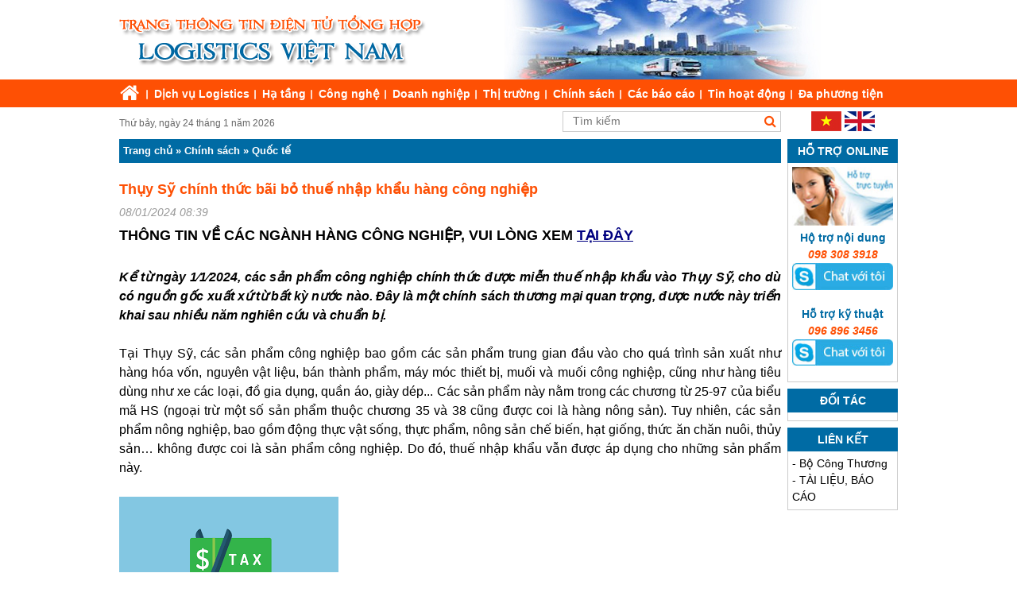

--- FILE ---
content_type: text/html; charset=UTF-8
request_url: https://logistics.gov.vn/chinh-sach/quoc-te/thuy-sy-chinh-thuc-bai-bo-thue-nhap-khau-hang-cong-nghiep
body_size: 35406
content:


<!DOCTYPE html PUBLIC "-//W3C//DTD XHTML 1.0 Transitional//EN" "http://www.w3.org/TR/xhtml1/DTD/xhtml1-transitional.dtd">
<html xmlns="http://www.w3.org/1999/xhtml" lang="vi-VI" xml:lang="vi-VI" prefix="og: http://ogp.me/ns#">
<head profile="http://gmpg.org/xfn/11">
<base href="https://logistics.gov.vn/" />
<meta http-equiv="Content-Type" content="text/html; charset=utf-8" />
<meta name="viewport" content="width=device-width, initial-scale=1.0">
<meta name="description" content="Nhà nhập khẩu vẫn phải khai báo nhập khẩu và thanh toán các khoản phí, lệ phí khác phát sinh khi nhập khẩu, bao gồm cả VAT." />
<meta name="keywords" content="logistics, kết nối giao thương, đầu tư"/>
<meta name="copyright" content="MOIT"/>
<meta name="author" content="MOIT" />
<link rel="author" href=""/>
<meta property="og:type" content="article" />
<meta property="og:title" content="Thụy Sỹ chính thức bãi bỏ thuế nhập khẩu hàng công nghiệp " />
<meta property="og:url" content="https://logistics.gov.vn/chinh-sach/quoc-te/thuy-sy-chinh-thuc-bai-bo-thue-nhap-khau-hang-cong-nghiep" />
<meta property="og:description" content="Nhà nhập khẩu vẫn phải khai báo nhập khẩu và thanh toán các khoản phí, lệ phí khác phát sinh khi nhập khẩu, bao gồm cả VAT." />
<meta property="og:site_name" content="logistics.gov.vn" />
<meta property="og:image" content="https://logistics.gov.vn/upload/tax 2019.png" />
<link rel="schema.DC" href="http://purl.org/dc/elements/1.1/" />
<meta name="dc.created" content="" />
<meta name="dc.title" content="Thụy Sỹ chính thức bãi bỏ thuế nhập khẩu hàng công nghiệp " />
<meta name="dc.identifier" content="logistics.gov.vn" />
<meta name="dc.description" content="Nhà nhập khẩu vẫn phải khai báo nhập khẩu và thanh toán các khoản phí, lệ phí khác phát sinh khi nhập khẩu, bao gồm cả VAT." />
<meta name="dc.subject" content="logistics, kết nối giao thương, đầu tư" />
<meta name="dc.language" scheme="ISO639-1" content="" />
<meta name="dc.publisher" content="MOIT" />
<meta name="dc.rights.copyright" content="MOIT" />
<meta name="dc.creator.name" content="" />
<meta name="dc.creator.email" content="" />
<meta name="robots" content="index, archive, follow, noodp" />
<meta name="googlebot" content="index,archive,follow,noodp" />
<meta name="msnbot" content="all,index,follow" />

<title>Thụy Sỹ chính thức bãi bỏ thuế nhập khẩu hàng công nghiệp </title>
<link href="template/default/favicon.ico" rel="shortcut icon" type="image/x-icon" />
<link href="template/default/style/default.css?v=1712201806" rel="stylesheet" type="text/css" />
<link href="template/default/style/font-awesome.css" rel="stylesheet" type="text/css" />
<link rel="stylesheet" href="lib/jqueryui/themes/base/jquery.ui.all.css">
</head>
<div id="LoadingDiv" style="position:absolute; visibility:show; z-index:1000; filter: alpha(opacity=80); left:-1500px; top:300px;">
	<table width="200" cellpadding="20" cellspacing="1" border="0" bgcolor="#666666">
		<tr>
			<td align=center bgcolor="#FFFFFF"><img src="template/default/images/wait.gif" width="32" height="32" border="0" /><br />
			Đang Tải Dữ Liệu....</td>
		</tr>
	</table>
</div>
<script language="javascript" src="lib/jquery.js"></script>
<script src="lib/jqueryui/ui/jquery.ui.core.js"></script>
<script src="lib/jqueryui/ui/jquery.ui.widget.js"></script>
<script src="lib/jqueryui/ui/jquery.ui.mouse.js"></script>
<script src="lib/jqueryui/ui/jquery.ui.button.js"></script>
<script src="lib/jqueryui/ui/jquery.ui.draggable.js"></script>
<script src="lib/jqueryui/ui/jquery.ui.position.js"></script>
<script src="lib/jqueryui/ui/jquery.ui.resizable.js"></script>
<script src="lib/jqueryui/ui/jquery.ui.dialog.js"></script>
<script language="javascript" src="lib/lib.js?v=1712201802"></script>
<script language="javascript" src="lib/modernizr.js"></script>
<script type="text/javascript" src="lib/fancyboxv3/jquery.fancybox.js"></script>
<script type="text/javascript" src="lib/fancyboxv3/jquery.fancybox-thumbs.js"></script>
<link rel="stylesheet" type="text/css" href="lib/fancyboxv3/jquery.fancybox-thumbs.css" />
<link rel="stylesheet" type="text/css" href="lib/fancyboxv3/jquery.fancybox.css" media="screen" />
<link type="text/css" rel="stylesheet" href="lib/mmenu/jquery.mmenu.all.css" />
<script type="text/javascript" src="lib/mmenu/jquery.mmenu.min.all.js"></script>
<!--[if lt IE 9]>
	<script src="lib/html5.js"></script>
    <script src="lib/css3-mediaqueries.js"></script>
<![endif]-->

<body>

<div id="warraper">
	<div class="header cf">
    	<div class="logo"><a href="./"><img src="template/default/images/logo_vi.png" alt="" /></a></div>
        <div class="banner"></div>
    </div>
</div>
<div id="menutop">
	<div id="warraper" class="cf">
   	  	
<div id="topmenu">
    <ul id="navigation" class=" cf">
    	<li style="padding-top:2px;"><a href="./" target="" class=""><img src="template/default/images/home.png" width="30" height="30" alt="Home" /></a>
        <li><a href="https://logistics.gov.vn/dich-vu-logistics/" target="" class="">Dịch vụ Logistics</a>
            <ul>
                <li><a href="https://logistics.gov.vn/dich-vu-logistics/van-tai/" target="" class="">Vận tải</a>
                    
                </li>
                
                <li><a href="https://logistics.gov.vn/dich-vu-logistics/kho-bai/" target="" class="">Kho bãi</a>
                    
                </li>
                
                <li><a href="https://logistics.gov.vn/dich-vu-logistics/giao-nhan/" target="" class="">Giao nhận</a>
                    
                </li>
                
                <li><a href="https://logistics.gov.vn/dich-vu-logistics/cang-bien/" target="" class="">Ga, cảng, cửa khẩu</a>
                    
                </li>
                
                <li><a href="https://logistics.gov.vn/dich-vu-logistics/dich-vu-khac/" target="" class="">Khác</a>
                    
                </li>
            </ul>
            
        </li>
        
        <li><a href="https://logistics.gov.vn/ha-tang/" target="" class="">Hạ tầng</a>
            
            
        </li>
        
        <li><a href="https://logistics.gov.vn/elogistics/" target="" class="">Công nghệ</a>
            
            
        </li>
        
        <li><a href="https://logistics.gov.vn/doanh-nghiep/" target="" class="">Doanh nghiệp</a>
            
            
        </li>
        
        <li><a href="https://logistics.gov.vn/nganh-hangthi-truong/" target="" class="">Thị trường</a>
            
            
        </li>
        
        <li><a href="https://logistics.gov.vn/chinh-sach/" target="" class="active">Chính sách</a>
            <ul>
                <li><a href="https://logistics.gov.vn/chinh-sach/trong-nuoc/" target="" class="">Trong nước</a>
                    
                </li>
                
                <li><a href="https://logistics.gov.vn/chinh-sach/quoc-te/" target="" class="active">Quốc tế</a>
                    
                </li>
            </ul>
            
        </li>
        
        <li><a href="https://logistics.gov.vn/nghien-cuudao-tao/" target="" class="">Các báo cáo</a>
            
            
        </li>
        
        <li><a href="https://logistics.gov.vn/tin-hoat-dong/" target="" class="">Tin hoạt động</a>
            
            
        </li>
        
        <li><a href="https://logistics.gov.vn/da-phuong-tien/" target="" class="">Đa phương tiện</a>
            
            
        </li>
    </ul>
</div>
<a href="#mobile-menu" class="mobilemnu"></a>
<nav id="mobile-menu"></nav>
<script type="text/javascript">
	$(function() {
		$('#mobile-menu').append($('#topmenu').html());
		$('nav#mobile-menu').mmenu({
			extensions	: [ 'effect-slide-menu', 'pageshadow' ],
			counters	: false,
			navbars		: [
				{
					position	: 'top',
					content		: [
						'prev',
						'close'
					]
				}
			]
		});
	});
</script>

    </div>
</div>
<div id="warraper" class="bartop maincont cf">
  	<div id="bartop" class="cf">
    	<div class="col-left">
            <div class="wdate coll1">Thứ bảy, ngày 24 tháng 1 năm 2026</div>
            <div class="colr1 pdl">
            	<form name="frmsearch" id="frmsearch" method="get" action="./search/" onSubmit="return FormValidate('frmsearch');">
                <div class="bsearch cf">
                    <div class="txtbox"><input type="text" name="keyword" placeholder="Tìm kiếm" autocomplete="off" bnrequire="str" bnalert="Bạn phải nhập từ khóa tìm kiếm" /></div>
                    <div class="button"><button type="submit" class="fa fa-search" ></button></div>
                </div>
                </form>
            </div>
        </div>
        <div class="col-right">
            <div class="blang pdl">
                <a href="vi/" title="Vietnamese"><img src="template/default/images/vn.jpg" width="38" height="25" alt="Vietnamese" /></a>
                <a href="en/" title="English"><img src="template/default/images/en.jpg" width="38" height="25" alt="English" /></a>
            </div>
        </div>
    </div>
</div>

<div id="warraper" class="maincont cf">
    <div class="main cf">
        <div id="left" class="col-left">
            <div id="pathtitle"><a href=".\" class="PathCss">Trang chủ</a> &raquo; <a href="https://logistics.gov.vn/chinh-sach/" class="PathCss">Chính sách</a> &raquo; <a href="https://logistics.gov.vn/chinh-sach/quoc-te/" class="PathCss">Quốc tế</a></div>
            <div class="bn-info">
            	<div class="newstitle"><h1>Thụy Sỹ chính thức bãi bỏ thuế nhập khẩu hàng công nghiệp </h1></div>
                <div class="pdate">08/01/2024 08:39</div>
                <div class="ncontent">
                    <div style="text-align: justify;"><span style="text-align: justify; white-space-collapse: preserve; box-sizing: border-box; color: rgb(0, 0, 0); font-family: &quot;Open Sans&quot;, Arial, Helvetica, sans-serif; font-size: 14px; line-height: 1.5;"><span style="box-sizing: border-box; font-size: 18px;"><strong style="box-sizing: border-box;">TH&Ocirc;NG TIN VỀ C&Aacute;C NG&Agrave;NH H&Agrave;NG C&Ocirc;NG NGHIỆP, VUI L&Ograve;NG XEM </strong></span></span><a href="https://nganhhang.vn/cong-nghiep/?refid=VT21001148" style="text-align: justify;"><span style="color: rgb(0, 0, 128);"><span style="box-sizing: border-box; font-family: &quot;Open Sans&quot;, Arial, Helvetica, sans-serif; font-size: 14px; white-space-collapse: preserve; line-height: 1.5;"><span style="box-sizing: border-box; font-size: 18px;"><strong style="box-sizing: border-box;"><u>TẠI Đ&Acirc;Y</u></strong></span></span></span></a><br />
<br />
<span style="line-height:1.5;"><span style="font-size:16px;"><span style="font-family:arial,helvetica,sans-serif;"><em><strong>Kể từ ng&agrave;y 1&frasl;1&frasl;2024, c&aacute;c sản phẩm c&ocirc;ng nghiệp ch&iacute;nh thức được miễn thuế nhập khẩu v&agrave;o Thụy Sỹ, cho d&ugrave; c&oacute; nguồn gốc xuất xứ từ bất kỳ nước n&agrave;o. Đ&acirc;y l&agrave; một ch&iacute;nh s&aacute;ch thương mại quan trọng, được nước n&agrave;y triển khai sau nhiều năm nghi&ecirc;n cứu v&agrave; chuẩn bị.</strong></em><br />
<br />
Tại Thụy Sỹ, c&aacute;c sản phẩm c&ocirc;ng nghiệp bao gồm c&aacute;c sản phẩm trung gian đầu v&agrave;o cho qu&aacute; tr&igrave;nh sản xuất như h&agrave;ng h&oacute;a vốn, nguy&ecirc;n vật liệu, b&aacute;n th&agrave;nh phẩm, m&aacute;y m&oacute;c thiết bị, muối v&agrave; muối c&ocirc;ng nghiệp, cũng như h&agrave;ng ti&ecirc;u d&ugrave;ng như xe c&aacute;c loại, đồ gia dụng, quần &aacute;o, gi&agrave;y d&eacute;p... C&aacute;c sản phẩm n&agrave;y nằm trong c&aacute;c chương từ 25-97 của biểu m&atilde; HS (ngoại trừ một số sản phẩm thuộc chương 35 v&agrave; 38 cũng được coi l&agrave; h&agrave;ng n&ocirc;ng sản). Tuy nhi&ecirc;n, c&aacute;c sản phẩm n&ocirc;ng nghiệp, bao gồm động thực vật sống, thực phẩm, n&ocirc;ng sản chế biến, hạt giống, thức ăn chăn nu&ocirc;i, thủy sản&hellip; kh&ocirc;ng được coi l&agrave; sản phẩm c&ocirc;ng nghiệp. Do đ&oacute;, thuế nhập khẩu vẫn được &aacute;p dụng cho những sản phẩm n&agrave;y.<br />
<br />
<img alt="" src="upload/tax 2019.png" style="width: 276px; height: 183px;" /><br />
<br />
B&ecirc;n cạnh việc bỏ thuế nhập khẩu h&agrave;ng c&ocirc;ng nghiệp, một số thay đổi cũng được thực hiện để đơn giản h&oacute;a biểu thuế hải quan v&agrave; c&aacute;c quy định về chứng minh xuất xứ. Đối với nhiều loại sản phẩm, việc ph&acirc;n chia m&atilde; HS chi tiết do mức thuế kh&aacute;c nhau kh&ocirc;ng c&ograve;n cần thiết. Do đ&oacute;, từ ng&agrave;y 1/1/2024, số lượng d&ograve;ng thuế HS của Thụy Sỹ sẽ giảm từ 9114 xuống 7511.<br />
<br />
Chẳng hạn, trước đ&acirc;y gi&agrave;y da cho trẻ em c&oacute; m&atilde; HS 6403.5910 v&agrave; chịu mức thuế nhập khẩu th&ocirc;ng thường 173 CHF tr&ecirc;n 100 kg. Từ giờ mức thuế l&agrave; 0 v&agrave; ch&uacute;ng sẽ được nh&oacute;m c&ugrave;ng với c&aacute;c loại kh&aacute;c trong nh&oacute;m HS 6403.5900.<br />
<br />
<strong>Việc loại bỏ thuế nhập khẩu h&agrave;ng c&ocirc;ng nghiệp kh&ocirc;ng l&agrave;m thay đổi quy tr&igrave;nh th&ocirc;ng quan. Nh&agrave; nhập khẩu vẫn phải khai b&aacute;o nhập khẩu v&agrave; thanh to&aacute;n c&aacute;c khoản ph&iacute;, lệ ph&iacute; kh&aacute;c ph&aacute;t sinh khi nhập khẩu, bao gồm cả VAT.</strong><br />
<br />
Quyết định b&atilde;i bỏ thuế nhập khẩu h&agrave;ng c&ocirc;ng nghiệp được Quốc hội Thụy Sỹ đưa ra th&aacute;ng 10/2021 bằng c&aacute;ch sửa đổi Luật Thuế hải quan. Tại cuộc họp Ch&iacute;nh phủ th&aacute;ng 2/2022, Ch&iacute;nh phủ Thụy Sỹ quyết định biện ph&aacute;p n&agrave;y sẽ c&oacute; hiệu lực v&agrave;o ng&agrave;y 1/1/2024. Với biện ph&aacute;p n&agrave;y, Thụy Sỹ, với tư c&aacute;ch l&agrave; một nền kinh tế c&oacute; độ mở cao, đang gửi một th&ocirc;ng điệp r&otilde; r&agrave;ng cho việc ủng hộ v&agrave; th&uacute;c đẩy trao đổi thương mại th&ocirc;ng tho&aacute;ng, trong bối cảnh m&ocirc;i trường thương mại to&agrave;n cầu ng&agrave;y c&agrave;ng mang t&iacute;nh bảo hộ. Ch&iacute;nh phủ Thụy Sỹ sẽ xem x&eacute;t t&aacute;c động của ch&iacute;nh s&aacute;ch n&agrave;y l&ecirc;n gi&aacute;&nbsp; trong nước của c&aacute;c sản phẩm li&ecirc;n quan th&ocirc;ng qua một chương tr&igrave;nh gi&aacute;m s&aacute;t.<br />
<br />
Trong qu&aacute; tr&igrave;nh chuẩn bị, Ch&iacute;nh phủ Thụy Sỹ đ&atilde; thực hiện c&aacute;c nghi&ecirc;n cứu về t&aacute;c động của việc b&atilde;i bỏ thuế nhập khẩu h&agrave;ng c&ocirc;ng nghiệp. Lợi &iacute;ch đem lại cho nền kinh tế ước t&iacute;nh v&agrave;o khoảng 860 triệu CHF (khoảng 1 tỷ USD) dựa tr&ecirc;n số liệu thương mại của năm 2016. Con số n&agrave;y bao gồm khoảng 490 triệu CHF tiết kiệm thuế trực tiếp cho c&aacute;c doanh nghiệp v&agrave; khoảng 100 triệu CHF tiết kiệm từ giảm chi ph&iacute; h&agrave;nh ch&iacute;nh. Th&ecirc;m v&agrave;o đ&oacute; l&agrave; những t&aacute;c động gi&aacute;n tiếp, chẳng hạn như tăng năng suất cho c&aacute;c doanh nghiệp, ước t&iacute;nh trị gi&aacute; khoảng 270 triệu CHF.<br />
<br />
Dựa tr&ecirc;n số liệu cập nhật năm 2022 đối với h&agrave;ng nhập khẩu của Thụy Sỹ, mức tiết kiệm thuế trực tiếp cho doanh nghiệp c&oacute; thể l&ecirc;n tới khoảng 600 triệu CHF (680 triệu USD). Ch&iacute;nh phủ Thụy Sỹ kh&ocirc;ng đưa ra c&aacute;c biện ph&aacute;p trực tiếp n&agrave;o để b&ugrave; đắp cho việc thất thu thuế hải quan sau khi b&atilde;i bỏ thuế nhập khẩu h&agrave;ng c&ocirc;ng nghiệp. Theo c&aacute;c nghi&ecirc;n cứu sơ bộ, việc dỡ bỏ thuế nhập khẩu h&agrave;ng c&ocirc;ng nghiệp dự kiến sẽ l&agrave;m tăng sản lượng kinh tế v&agrave; do đ&oacute; gi&aacute;n tiếp l&agrave;m tăng c&aacute;c khoản thu kh&aacute;c từ thuế, b&ugrave; đắp khoảng 30% tổn thất về thu thuế hải quan trong những năm tới. Nh&igrave;n tổng thể nền kinh tế Thụy Sỹ, những t&aacute;c động t&iacute;ch cực sẽ lớn hơn đ&aacute;ng kể so với mức thất thu thuế dự kiến.<br />
<br />
Theo c&aacute;c chuy&ecirc;n gia, ch&iacute;nh s&aacute;ch mời n&agrave;y g&oacute;p phần giảm bớt g&aacute;nh nặng t&agrave;i ch&iacute;nh v&agrave; h&agrave;nh ch&iacute;nh cho cả doanh nghiệp v&agrave; người ti&ecirc;u d&ugrave;ng Thụy Sỹ, qua đ&oacute; cải thiện vị thế của Thụy Sỹ như một trung t&acirc;m kinh tế, thương mại v&agrave; c&ocirc;ng nghiệp. N&oacute; gi&uacute;p ng&agrave;nh c&ocirc;ng nghiệp Thụy Sỹ tiếp cận dễ d&agrave;ng hơn nguồn nguy&ecirc;n vật liệu v&agrave; sản phẩm đầu v&agrave;o, với khả năng cạnh tranh v&agrave; đa dạng h&oacute;a cao hơn. Từ đ&oacute; g&oacute;p phần gi&uacute;p n&acirc;ng cao năng suất v&agrave; hiệu quả cạnh tranh của c&aacute;c c&ocirc;ng ty Thụy Sỹ, cả trong v&agrave; ngo&agrave;i nước.<br />
<br />
Tr&ecirc;n thực tế, Thụy Sỹ vẫn lu&ocirc;n chủ trương mở cửa cho c&aacute;c sản phẩm c&ocirc;ng nghiệp ngay cả trước khi ch&iacute;nh thức b&atilde;i bỏ thuế nhập khẩu h&agrave;ng c&ocirc;ng nghiệp. Thuế nhập khẩu phần lớn h&agrave;ng c&ocirc;ng nghiệp vốn dĩ đ&atilde; ở mức thấp, hoặc bằng 0, đặc biệt l&agrave; đối với c&aacute;c nước được hưởng ưu đ&atilde;i thuế GSP (trong đ&oacute; c&oacute; Việt Nam) v&agrave; c&aacute;c nước chậm ph&aacute;t triển LDC. Chỉ c&oacute; một số sản phẩm, đặc biệt trong nh&oacute;m h&agrave;ng dệt may, c&oacute; thuế nhập khẩu kh&aacute; cao. Tuy nhi&ecirc;n, về tổng thể, thuế nhập khẩu từ h&agrave;ng c&ocirc;ng nghiệp chỉ chiếm một tỉ trọng rất nhỏ trong kim ngạch nhập khẩu h&agrave;ng c&ocirc;ng nghiệp, vốn chiếm từ 90-95% tổng kim ngạch nhập khẩu của Thụy Sỹ mỗi năm. C&oacute; thể thấy điều n&agrave;y qua mức thu thuế nhập khẩu h&agrave;ng c&ocirc;ng nghiệp năm 2022, ước t&iacute;nh khoảng 600 triệu CHF, tr&ecirc;n tổng kim ngạch nhập khẩu h&agrave;ng c&ocirc;ng nghiệp l&agrave; 280,1 tỷ CHF. Như vậy thuế nhập khẩu h&agrave;ng c&ocirc;ng nghiệp chiếm tỷ trọng khoảng 0,21% kim ngạch nhập khẩu h&agrave;ng c&ocirc;ng nghiệp của Thụy Sỹ.<br />
<br />
Đối với Việt Nam, theo số liệu của Hải quan Thụy Sỹ, h&agrave;ng c&ocirc;ng nghiệp b&igrave;nh qu&acirc;n cũng chiếm khoảng 90-93% tổng kim ngạch nhập khẩu h&agrave;ng năm của nước n&agrave;y từ Việt Nam. Nhiều mặt h&agrave;ng trong số n&agrave;y được hưởng ưu đ&atilde;i thuế GSP của Thụy Sỹ. Việc b&atilde;i bỏ thuế nhập khẩu h&agrave;ng c&ocirc;ng nghiệp của Thụy Sỹ sẽ l&agrave;m cho sản phẩm của Việt Nam b&igrave;nh đẳng với tất cả c&aacute;c nước kh&aacute;c, kh&ocirc;ng c&ograve;n lợi thế (chẳng hạn so với c&aacute;c nước kh&ocirc;ng được hưởng GSP) hoặc bất lợi (chẳng hạn so với c&aacute;c nước LCD) về thuế. Đối với một số sản phẩm như dệt may, da gi&agrave;y&hellip; h&agrave;ng Việt Nam sẽ được hưởng lợi hơn so với c&aacute;c đối thủ cạnh tranh thuộc nh&oacute;m nước LCD.<br />
<em>&nbsp;&nbsp;&nbsp;&nbsp;&nbsp;&nbsp;&nbsp;&nbsp;&nbsp;&nbsp;&nbsp; Nguồn: Thương vụ Việt Nam tại Thụy Điển, ki&ecirc;m nhiệm Đan Mạch, Na Uy, Iceland, v&agrave; Latvia</em></span></span></span><br />
&nbsp;
<div style="box-sizing: border-box; color: rgb(0, 0, 0); font-family: &quot;Open Sans&quot;, Arial, Helvetica, sans-serif; font-size: 14px; text-align: justify;"><a href="https://nganhhang.vn/?refid=VT21001148" style="box-sizing: border-box; color: rgb(0, 0, 0); text-decoration-line: none; transition: all 0.2s ease-in-out 0s;"><span style="box-sizing: border-box; color: rgb(0, 0, 128);"><u style="box-sizing: border-box;"><span style="box-sizing: border-box; font-family: Arial, sans-serif; font-size: 18px;"><span style="box-sizing: border-box; line-height: 1.5;"><span style="box-sizing: border-box; font-size: 16px;"><span style="box-sizing: border-box; font-family: arial, helvetica, sans-serif;"><strong style="box-sizing: border-box;">TH&Ocirc;NG TIN THAM KHẢO VỀ THỊ TRƯỜNG, NG&Agrave;NH H&Agrave;NG, LOGISTICS:&nbsp;</strong></span></span></span></span></u></span></a></div>
<br style="box-sizing: border-box; color: rgb(0, 0, 0); font-family: &quot;Open Sans&quot;, Arial, Helvetica, sans-serif; font-size: 14px; text-align: justify;" />
<span style="box-sizing: border-box; color: rgb(0, 0, 0); font-family: &quot;Open Sans&quot;, Arial, Helvetica, sans-serif; font-size: 14px; text-align: justify; white-space-collapse: preserve; line-height: 1.5;"><span style="box-sizing: border-box; font-size: 18px;"><strong style="box-sizing: border-box;">(1) TH&Ocirc;NG TIN VỀ C&Aacute;C NG&Agrave;NH H&Agrave;NG C&Ocirc;NG NGHIỆP, VUI L&Ograve;NG XEM </strong></span></span><a href="https://nganhhang.vn/cong-nghiep/?refid=VT21001148"><span style="color:#000080;"><span style="box-sizing: border-box; font-family: &quot;Open Sans&quot;, Arial, Helvetica, sans-serif; font-size: 14px; text-align: justify; white-space-collapse: preserve; line-height: 1.5;"><span style="box-sizing: border-box; font-size: 18px;"><strong style="box-sizing: border-box;"><u>TẠI Đ&Acirc;Y</u></strong></span></span></span></a><br />
<span style="box-sizing: border-box; color: rgb(0, 0, 0); font-family: &quot;Open Sans&quot;, Arial, Helvetica, sans-serif; font-size: 14px; text-align: justify; white-space-collapse: preserve; line-height: 1.5;"><span style="box-sizing: border-box; font-size: 18px;"><strong style="box-sizing: border-box;">(2) &nbsp;Ph&acirc;n t&iacute;ch v&agrave; dự b&aacute;o về thị trường logistics, chuỗi cung ứng quốc tế v&agrave; trong nước, độ tin cậy của lịch tr&igrave;nh, t&igrave;nh h&igrave;nh hoạt động tại c&aacute;c cảng biển, cửa khẩu, thị trường giao nhận, chuyển ph&aacute;t, kho b&atilde;i, bất động sản, doanh nghiệp logistics mới nhất, VUI L&Ograve;NG XEM</strong>&nbsp;<a href="https://nganhhang.vn/thi-truong-logistics-va-quan-ly-chuoi-cung-ung-viet-nam-va-the-gioi-nam-2023-dien-bien-va-du-bao/?refid=VT21001148" style="box-sizing: border-box; color: rgb(0, 0, 0); text-decoration-line: none; transition: all 0.2s ease-in-out 0s;"><span style="box-sizing: border-box; color: rgb(0, 0, 128);"><u style="box-sizing: border-box;"><strong style="box-sizing: border-box;">TẠI Đ&Acirc;Y</strong></u></span></a></span></span><a href="https://nganhhang.vn/thi-truong-logistics-va-quan-ly-chuoi-cung-ung-viet-nam-va-the-gioi-nam-2023-dien-bien-va-du-bao/?refid=VT21001148" style="box-sizing: border-box; color: rgb(0, 0, 0); text-decoration-line: none; transition: all 0.2s ease-in-out 0s; font-family: &quot;Open Sans&quot;, Arial, Helvetica, sans-serif; font-size: 14px; text-align: justify;"><span style="box-sizing: border-box; white-space-collapse: preserve; color: rgb(5, 5, 5); font-family: &quot;Segoe UI Historic&quot;, &quot;Segoe UI&quot;, Helvetica, Arial, sans-serif; font-size: 15px;"> </span></a>

<div style="box-sizing: border-box; color: rgb(0, 0, 0); font-family: &quot;Open Sans&quot;, Arial, Helvetica, sans-serif; font-size: 14px; text-align: justify; white-space-collapse: preserve;"><span style="box-sizing: border-box; font-size: 18px;"><span style="box-sizing: border-box; line-height: 1.5;"><strong style="box-sizing: border-box;">(3)<span style="box-sizing: border-box; font-size: 20px;"><span style="box-sizing: border-box; font-family: arial, helvetica, sans-serif;">&nbsp;</span></span></strong></span></span><span style="box-sizing: border-box; font-size: 18px;"><strong style="box-sizing: border-box;"><span style="box-sizing: border-box; font-family: arial, helvetica, sans-serif;">C&ocirc;ng nghệ mới trong logistics v&agrave; quản trị chuỗi cung ứng, vui l&ograve;ng xem&nbsp;<a href="https://logistics.gov.vn/elogistics/logistics-tech-update-cong-nghe-moi-trong-logistics-va-quan-tri-chuoi-cung-ung-thang-11-2023" style="box-sizing: border-box; color: rgb(0, 0, 0); text-decoration-line: none; transition: all 0.2s ease-in-out 0s;"><span style="box-sizing: border-box; color: rgb(0, 0, 128);"><u style="box-sizing: border-box;">TẠI Đ&Acirc;Y</u></span></a></span></strong></span><br style="box-sizing: border-box;" />
<span style="box-sizing: border-box; font-size: 18px;"><span style="box-sizing: border-box; line-height: 1.5;"><strong style="box-sizing: border-box;">(4)&nbsp;B&aacute;o c&aacute;o nghi&ecirc;n cứu thị trường Chuỗi cung ứng lạnh (tập trung v&agrave;o kho lạnh, vận tải lạnh) của Việt Nam v&agrave; thế giới, vui l&ograve;ng tham khảo&nbsp;</strong><a href="https://nganhhang.vn/thi-truong-logistics-chuoi-lanh-tai-viet-nam-the-gioi-nam-2023-va-trien-vong-tap-trung-vao-dich-vu-kho-lanh-va-van-tai-lanh/?refid=VT21001148" style="box-sizing: border-box; color: rgb(0, 0, 0); text-decoration-line: none; transition: all 0.2s ease-in-out 0s;"><strong style="box-sizing: border-box;"><u style="box-sizing: border-box;"><span style="box-sizing: border-box; color: rgb(0, 0, 128);">TẠI Đ&Acirc;Y</span></u></strong></a></span></span><br style="box-sizing: border-box;" />
<strong style="box-sizing: border-box; font-size: 18px;">(5</strong><strong style="box-sizing: border-box; font-size: 18px;">) Ph&acirc;n t&iacute;ch chi tiết về kinh tế, thương mại, t&agrave;i ch&iacute;nh tiền tệ thế giới, trong nước, c&aacute;c ng&agrave;nh h&agrave;ng xuất, nhập khẩu ch&iacute;nh, vui l&ograve;ng tham khảo&nbsp;</strong><strong style="box-sizing: border-box; font-size: 18px;"><a href="https://nganhhang.vn/bao-cao-kinh-te-the-gioi-va-viet-nam-9-thang-nam-2023-va-du-bao/?refid=VT21001148" style="box-sizing: border-box; color: rgb(0, 0, 0); text-decoration-line: none; transition: all 0.2s ease-in-out 0s;"><u style="box-sizing: border-box;"><span style="box-sizing: border-box; color: rgb(0, 0, 128);">TẠI Đ&Acirc;Y</span></u></a></strong></div>
<br />
&nbsp;</div>
                    
                    <div class="share cf">
                        <div class="fr">
                            <g:plusone size="medium" action="share" data-href="https://logistics.gov.vn/chinh-sach/quoc-te/thuy-sy-chinh-thuc-bai-bo-thue-nhap-khau-hang-cong-nghiep"></g:plusone>
                        </div>
                        <div class="fr">
                            <iframe src="//www.facebook.com/plugins/like.php?href=https://logistics.gov.vn/chinh-sach/quoc-te/thuy-sy-chinh-thuc-bai-bo-thue-nhap-khau-hang-cong-nghiep&amp;width&amp;layout=button_count&amp;action=like&amp;show_faces=false&amp;share=true&amp;height=23" scrolling="no" frameborder="0" style="border:none; overflow:hidden; height:23px;width:160px;" allowTransparency="true"></iframe>
                        </div>
                        
                    </div>
                </div>
                <div id="NewsNew">
                    <div class="newsmore"></div>
                    <h4>&bull; <a href="https://logistics.gov.vn/chinh-sach/quoc-te/eu-siet-chat-kiem-soat-doi-voi-nong-san-thuc-pham-nhap-khau">EU siết chặt kiểm soát đối với nông sản, thực phẩm nhập khẩu</a> <span class="pdate">(15/12/2025)</span></h4>
                    
                        <h4>&bull; <a href="https://logistics.gov.vn/chinh-sach/quoc-te/dai-loan-trung-quoc-tang-cuong-kiem-tra-rau-cu-nhap-khau-tu-viet-nam">Đài Loan (Trung Quốc) tăng cường kiểm tra rau củ nhập khẩu từ Việt Nam</a> <span class="pdate">(24/11/2025)</span></h4>
                    
                        <h4>&bull; <a href="https://logistics.gov.vn/chinh-sach/quoc-te/hoa-ky-chinh-thuc-mien-thue-doi-ung-voi-nhieu-loai-nong-san">Hoa Kỳ chính thức miễn thuế đối ứng với nhiều loại nông sản</a> <span class="pdate">(16/11/2025)</span></h4>
                    
                        <h4>&bull; <a href="https://logistics.gov.vn/chinh-sach/quoc-te/bo-cong-thuong-thong-tin-ve-viec-tong-cuc-hai-quan-trung-quoc-ban-hanh-quy-dinh-dang-ky-co-so-san-xuat-thuc-pham-nhap-khau-o-nuoc-ngoai-nghi-dinh-280">Bộ Công Thương thông tin về việc Tổng cục Hải quan Trung Quốc ban hành quy định đăng ký cơ sở sản xuất thực phẩm nhập khẩu ở nuớc ngoài (Nghị định 280)</a> <span class="pdate">(14/11/2025)</span></h4>
                    
                        <h4>&bull; <a href="https://logistics.gov.vn/chinh-sach/quoc-te/algeria-cho-giai-phong-hang-nhap-khau-bi-ton-dong-tai-cang">Algeria cho giải phóng hàng nhập khẩu bị tồn đọng tại cảng</a> <span class="pdate">(11/08/2025)</span></h4>
                </div>
                <div id="NewsOld">
                    <div class="newsmore"></div>
                    <h4>&bull; <a href="https://logistics.gov.vn/chinh-sach/quoc-te/trung-quoc-khong-yeu-cau-giay-chung-nhan-dang-ky-va-nop-phi-voi-nong-san-xuat-khau">Trung Quốc không yêu cầu Giấy chứng nhận đăng ký và nộp phí với nông sản xuất khẩu</a> <span class="pdate">(26/12/2023)</span></h4>
                    
                        <h4>&bull; <a href="https://logistics.gov.vn/chinh-sach/quoc-te/uoc-tinh-chi-phi-phat-thai-tau-hang-phai-tra-khi-qua-cac-cang-cua-eu-tu-nam-2024">Ước tính chi phí phát thải tàu hàng phải trả khi qua các cảng của EU từ năm 2024</a> <span class="pdate">(24/11/2023)</span></h4>
                    
                        <h4>&bull; <a href="https://logistics.gov.vn/chinh-sach/quoc-te/dai-loan-se-tang-cuong-kiem-tra-sup-lo-xanh-nhap-khau-tu-viet-nam">Đài Loan sẽ tăng cường kiểm tra súp lơ xanh nhập khẩu từ Việt Nam</a> <span class="pdate">(15/11/2023)</span></h4>
                    
                        <h4>&bull; <a href="https://logistics.gov.vn/chinh-sach/quoc-te/hai-quan-trung-quoc-trien-khai-cac-bien-phap-moi-thuc-day-hoat-dong-gia-cong-hang-hoa">Hải quan Trung Quốc triển khai các biện pháp mới thúc đẩy hoạt động gia công hàng hóa</a> <span class="pdate">(10/11/2023)</span></h4>
                    
                        <h4>&bull; <a href="https://logistics.gov.vn/chinh-sach/quoc-te/hanh-lang-kinh-te-an-do-trung-dong-chau-au-imec">Hành lang Kinh tế Ấn Độ-Trung Đông-châu Âu (IMEC)</a> <span class="pdate">(06/11/2023)</span></h4>
                </div>
                
            </div>
        </div>
        <div id="right" class="col-right pdl">
           

<div class="lgblock mrb hidemb">
    <div class="title">HỖ TRỢ ONLINE</div>
    <div class="box"><div class="hlimg"><img alt="" src="upload/info/hotline.jpg" /></div><div class="bsupport"><div class="hltitle">Hộ trợ nội dung</div><div class="tel">098 308 3918</div><div class="skype"><a href="skype:chat?"><img alt="" src="upload/info/skype.jpg" /></a></div></div><div class="bsupport"><div class="hltitle">Hỗ trợ kỹ thuật</div><div class="tel">096 896 3456</div><div class="skype"><a href="skype:chat?ngochoangbk"><img alt="" src="upload/info/skype.jpg" /></a></div></div></div>
</div>

<div class="lgblock mrb hidemb">
    <div class="title">Đối tác</div>
    <div class="box partner">
    
    </div>
</div>

<div class="lgblock mrb">
    <div class="title">Liên kết</div>
    <div class="box partner">
    - <a href="http://moit.gov.vn/" target="_blank">Bộ Công Thương</a><br />
    
    - <a href="https://nganhhang.vn/logistic/" target="_blank">TÀI LIỆU, BÁO CÁO</a><br />
    </div>
</div>


        </div>
    </div>
</div>

<div id="fotter">
	<div id="warraper" class="cf">
    	
<div class="finfo"><span style="font-size:18px;"><strong>Trang th&ocirc;ng tin điện tử tổng hợp logistics Việt Nam</strong></span><br />- Bản quyền thuộc về Bộ C&ocirc;ng Thương.<br /><strong>Chịu tr&aacute;ch nhiệm nội dung:</strong>&nbsp;<br />- Trung t&acirc;m Th&ocirc;ng tin C&ocirc;ng nghiệp v&agrave; Thương mại<br />- Địa chỉ: Tầng 5-6, Trụ sở Bộ C&ocirc;ng Thương,&nbsp;số 655 Phạm Văn Đồng, Phường Nghĩa Đ&ocirc;, Th&agrave;nh phố H&agrave; Nội<br />- Người chịu tr&aacute;ch nhiệm nội dung: Ph&oacute; Gi&aacute;m đốc Đinh Thị Bảo Linh<br />- Điện thoại li&ecirc;n lạc: 098 308 39 18; Thư điện tử:&nbsp;csdltmdtvitic@gmail.com<br />- Giấy ph&eacute;p số 104/GP-TTĐT ng&agrave;y 07/05/2018 của Bộ Th&ocirc;ng tin v&agrave; Truyền th&ocirc;ng,&nbsp;Giấy ph&eacute;p cấp mới số 65/GP-TTĐT ng&agrave;y 25/4/2025 của Bộ Văn h&oacute;a, Thể&nbsp;thao v&agrave; Du lịch.<br />&nbsp;</div>

<div class="fstatic">
    <strong>Số người trực tuyến:</strong> 23<br />
    <strong>Số người truy cập:</strong> 10.622.664<br />
    <a href="https://tinnhiemmang.vn/danh-ba-tin-nhiem/logisticsgovvn-1642155502" title="Chung nhan Tin Nhiem Mang" target="_blank"><img src="https://tinnhiemmang.vn/handle_cert?id=logistics.gov.vn" alt="Chung nhan Tin Nhiem Mang" style="height:80px;padding-top:10px;width:auto;"></a>
</div>

    </div>
</div>
<!-- Histats.com  START  (aync)--><script type="text/javascript">var _Hasync= _Hasync|| [];_Hasync.push(['Histats.start', '1,4178962,4,0,0,0,00010000']);_Hasync.push(['Histats.fasi', '1']);_Hasync.push(['Histats.track_hits', '']);(function() {var hs = document.createElement('script'); hs.type = 'text/javascript'; hs.async = true;hs.src = ('//s10.histats.com/js15_as.js');(document.getElementsByTagName('head')[0] || document.getElementsByTagName('body')[0]).appendChild(hs);})();</script><noscript><a href="/" target="_blank"><img  src="//sstatic1.histats.com/0.gif?4178962&101" alt="unique visitors counter" border="0"></a></noscript><!-- Histats.com  END  -->
</body>

</html>



--- FILE ---
content_type: text/css
request_url: https://logistics.gov.vn/template/default/style/default.css?v=1712201806
body_size: 20572
content:
@charset "utf-8";

@font-face {
	font-family: 'icomoon';
	src:url('fonts/icomoon.eot');
	src:url('fonts/icomoon.eot?#iefix') format('embedded-opentype'),
		url('fonts/icomoon.woff') format('woff'),
		url('fonts/icomoon.ttf') format('truetype'),
		url('fonts/icomoon.svg#icomoon') format('svg');
	font-weight: normal;
	font-style: normal;
}

article,aside,details,figcaption,figure,footer,header,hgroup,main,nav,section,summary{display:block;}
audio,canvas,video{display:inline-block;}
audio:not([controls]){display:none;height:0;}
[hidden]{display:none;}
html{-ms-text-size-adjust:100%;-webkit-text-size-adjust:100%;}
body{margin:0;color: #000;line-height:1.5;font-family: Arial,Helvetica, sans-serif;font-size:14px;}
:focus      { outline:0; }
a:focus{outline:0;}
a:active,a:hover{outline:0;}
h1{font-size:2em;margin:0.67em 0;}
abbr[title]{border-bottom:1px dotted;}
b,strong{font-weight:bold;}
dfn{font-style:italic;}
hr{-moz-box-sizing:content-box;box-sizing:content-box;height:0;}
mark{background:#ff0;color:#000;}
code,kbd,pre,samp{font-family:monospace,serif;font-size:1em;}
pre{white-space:pre-wrap;}
q{quotes:"\201C" "\201D" "\2018" "\2019";}
small{font-size:80%;}
sub,sup{font-size:75%;line-height:0;position:relative;vertical-align:baseline;}
sup{top:-0.2em;}
sub{bottom:-0.25em;}
img {max-width: 100%;height: auto;width: auto; /* ie8 */}
svg:not(:root){overflow:hidden;}
figure{margin:0;}
fieldset{border:1px solid #c0c0c0;margin:0 2px;padding:0.35em 0.625em 0.75em;}
legend{border:0;padding:0;}
button,input,select,textarea{font-family:inherit;font-size:100%;margin:0;}
button,input{line-height:normal;}
button,select{text-transform:none;}
button,html input[type="button"],input[type="reset"],input[type="submit"]{-webkit-appearance:button;cursor:pointer;}
button[disabled],html input[disabled]{cursor:default;}
input[type="checkbox"],input[type="radio"]{box-sizing:border-box;padding:0;}
input[type="search"]{-webkit-appearance:textfield;-moz-box-sizing:content-box;-webkit-box-sizing:content-box;box-sizing:content-box;}
input[type="search"]::-webkit-search-cancel-button,input[type="search"]::-webkit-search-decoration{-webkit-appearance:none;}
button::-moz-focus-inner,input::-moz-focus-inner{border:0;padding:0;}textarea{overflow:auto;vertical-align:top;}
table{border-collapse:collapse;border-spacing:0;}

.clear { clear:both;}
.fl{float:left;}
.fr{float:right;}
.cf:after{visibility: hidden;display: block;font-size: 0;content: " ";clear: both; height: 0px;}
*{    -webkit-box-sizing: border-box;
    -moz-box-sizing: border-box;
    box-sizing: border-box;}
* html .cf             { zoom: 1; } /* IE6 */
*:first-child+html .cf { zoom: 1; } /* IE7 */

a           { color:#000; text-decoration:none; -webkit-transition:all 0.2s ease-in-out;-moz-transition:all 0.2s ease-in-out;-o-transition:all 0.2s ease-in-out;-ms-transition:all 0.2s ease-in-out;transition:all 0.2s ease-in-out;}
a:hover     { color:#e56b00; text-decoration:underline; -webkit-transition:all 0.2s ease-in-out;-moz-transition:all 0.2s ease-in-out;-o-transition:all 0.2s ease-in-out;-ms-transition:all 0.2s ease-in-out;transition:all 0.2s ease-in-out;}
a img       { border:0;}
:focus      { outline:0; }
.listn{list-style:none;padding:0;margin:0;}

.boradius5{-o-border-radius: 5px;-icab-border-radius: 5px;-khtml-border-radius: 5px;-moz-border-radius: 5px;
-webkit-border-radius: 5px; -moz-border-radius: 5px;border-radius: 5px;}
.bortop5{-moz-border-top-left-radius: 5px;-webkit-border-top-left-radius: 5px;-ms-border-top-left-radius: 5px;-o-border-top-left-radius: 5px;border-top-left-radius: 5px;
-moz-border-top-right-radius: 5px;-webkit-border-top-right-radius: 5px;-ms-border-top-right-radius: 5px;-o-border-top-right-radius: 5px;border-top-right-radius: 5px;}
.borbot5{-moz-border-bottom-left-radius: 5px;-webkit-border-bottom-left-radius: 5px;-ms-border-bottom-left-radius: 5px;-o-border-bottom-left-radius: 5px;border-bottom-left-radius: 5px;
-moz-border-bottom-right-radius: 5px;-webkit-border-bottom-right-radius: 5px;-ms-border-bottom-right-radius: 5px;-o-border-bottom-right-radius: 5px;border-bottom-right-radius: 5px;}

.borleft5{-moz-border-top-left-radius: 5px;-webkit-border-top-left-radius: 5px;-ms-border-top-left-radius: 5px;-o-border-top-left-radius: 5px;border-top-left-radius: 5px;
-moz-border-bottom-left-radius: 5px;-webkit-border-bottom-left-radius: 5px;-ms-border-bottom-left-radius: 5px;-o-border-bottom-left-radius: 5px;border-bottom-left-radius: 5px;}

.borright5{-moz-border-top-right-radius: 5px;-webkit-border-top-right-radius: 5px;-ms-border-top-right-radius: 5px;-o-border-top-right-radius: 5px;border-top-right-radius: 5px;
-moz-border-bottom-right-radius: 5px;-webkit-border-bottom-right-radius: 5px;-ms-border-bottom-right-radius: 5px;-o-border-bottom-right-radius: 5px;border-bottom-right-radius: 5px;}

.shadow{box-shadow: 0px 2px 6px 2px rgba(0, 0, 0, 0.1);-moz-box-shadow: 0px 2px 6px 2px rgba(0, 0, 0, 0.1);-webkit-box-shadow: 0px 2px 6px 2px rgba(0, 0, 0, 0.1);}
.shadow1{-webkit-box-shadow: 0px 1px 5px 0px #4a4a4a;
    -moz-box-shadow: 0px 1px 5px 0px #4a4a4a;
    box-shadow: 0px 1px 5px 0px #4a4a4a;
}
.bneffect{-webkit-transition:color 0.2s linear, background 0.2s linear;	
	-moz-transition:color 0.2s linear, background 0.2s linear;	
	-o-transition:color 0.2s linear, background 0.2s linear;	
	transition:color 0.2s linear, background 0.2s linear;
}
.bneff1{-webkit-transition:all 0.2s ease-in-out;-moz-transition:all 0.2s ease-in-out;-o-transition:all 0.2s ease-in-out;-ms-transition:all 0.2s ease-in-out;transition:all 0.2s ease-in-out;}
.cl1{color:#ff7800;}

#warraper{width:1000px;margin:auto;}
#warraper:after{visibility: hidden;display: block;font-size: 0;content: " ";clear: both; height: 0px;}

.header{height:100px;}
.header .logo{float:left;width:400px;}
.header .banner{float:left;width:calc(100% - 400px);text-align:center;background:url(../images/banner.jpg) no-repeat center;height:100%;}

.hintro{background:#efefef url(../images/intro.jpg) top center no-repeat;background-size:cover;}
.htopbar{text-align:center;background:rgba(255,255,255,0.6);}
.hlist{position:fixed;bottom:0;width:100%;text-align:center;}
.hfotter{padding:10px 0;text-align:center;background:#efefef;}

#menutop{background:#fe5004;height:35px;color:#fff;position:relative;}
#intro{border-top:2px solid #fe5004;}
ul#navigation {margin:0px auto;position:relative;float:left;padding:0;margin:0;}
ul#navigation li {display:inline;float:left;position:relative;white-space: nowrap;padding:0 8px;background:url(../images/mnuline.png) right 13px no-repeat;}
ul#navigation li:last-child{padding-right:0;background:none;}
ul#navigation li a {
	font-size:14px;
	font-weight:bold;
	color:#fff;
	text-decoration:none;
	display:inline-block;
	text-align:center;
	box-sizing:border-box;
	-webkit-box-sizing: border-box;
	-moz-box-sizing: border-box;
	box-sizing: border-box;
	-webkit-transition: 0.2s ease;
	-moz-transition: 0.2s ease;
	-ms-transition: 0.2s ease;
	-o-transition: 0.2s ease;
	transition: 0.2s ease;
	height:35px;line-height:37px;
}
ul#navigation li a.active,
ul#navigation li a:hover,ul#navigation li:hover > a {
	color:#fff;
	-webkit-box-sizing: border-box;
	-moz-box-sizing: border-box;
	box-sizing: border-box;
	-webkit-transition: 0.2s ease;
	-moz-transition: 0.2s ease;
	-ms-transition: 0.2s ease;
	-o-transition: 0.2s ease;
	transition: 0.2s ease;
}

ul#navigation li:hover > ul
{
	visibility:visible;
	opacity:1;
}

ul#navigation ul, ul#navigation ul li ul {
	list-style: none;
    margin: 0;
    padding: 0;    
	visibility:hidden;
    position: absolute;
    z-index: 99999;
	width:160px;
	opacity:0;
	-webkit-transition:opacity 0.2s linear, visibility 0.2s linear; 
	-moz-transition:opacity 0.2s linear, visibility 0.2s linear; 
	-o-transition:opacity 0.2s linear, visibility 0.2s linear; 
	transition:opacity 0.2s linear, visibility 0.2s linear; 	
}

ul#navigation ul {
    top: 35px;
    left: 0;
	padding:0px;margin:0;
	background:rgba(254,80,4,0.9);
	border-top:1px solid #fff;
}
ul#navigation ul li ul {
    top: 0px;
    left: 152px;
	padding:0px 5px;margin:0;
}

ul#navigation ul li {
	clear:both;
	padding:0;
	height:auto;
	padding:0;margin:0;
	width:100%;
	background:none;
}

ul#navigation ul li a {
	padding:0px;
	text-transform:none;
	height:25px;
	line-height:25px;
	text-decoration:none;
	display:block;
	text-align:left;
	font-weight:normal;
	width:auto;
	margin:0;
	padding:0 5px;
}
ul#navigation ul li a:hover{background:rgba(0,107,164,0.9);}

#pathtitle{background:#006ba4;height:30px;line-height:30px;padding:0 5px;overflow:hidden;}
#pathtitle,#pathtitle h1{color:#fff;font-weight:bold;font-size:13px;}
#pathtitle h1{padding:0;margin:0;}
#pathtitle a{color:#fff;}

#bartop{height:30px;line-height:30px;margin:5px 0 5px 0;}
#bartop .wdate{font-size:12px;color:#666;}
#bartop .blang{text-align:center;}
.maincont{padding:0 10px;}
.bn-info{padding:20px 0;text-align:justify;}

.bsearch{border:1px solid #ccc;background:#fff;}
.bsearch .txtbox{float:left;width:calc(100% - 26px);padding-left:10px;}
.bsearch .txtbox input{border:none;background:none;color:#000;height:22px;width:100%;}
.bsearch .button{float:left;background:none;width:24px;height:24px;box-sizing:border-box;}
.bsearch .button button{color:#fe5004;background:none;border:none;font-size:16px;width:24px;height:24px;font-weight:normal;}

.coll,.coll1{float:left;width:66%;}
.colr,.colr1{float:left;width:34%;}
.col-left{float:left;width:85%;}
.col-right{float:left;width:15%;}
.pdl{padding-left:8px;}
.mrb{margin-bottom:8px;}

.hheigh{height:430px;overflow:hidden;}
.hheigh1{height:400px;overflow:hidden;}
.hheigh2{overflow:hidden;}

.homenews{border:1px solid #ccc;padding:5px;}
.homenews .img{max-height:320px;overflow:hidden;}
.homenews .img img{width:100%;}
.homenews .title{font-weight:bold;padding:5px 0;height:50px;overflow:hidden;line-height:1.2em;font-size:18px;}
.homenews .desc{height:60px;overflow:hidden;}

.hnewsmore{padding:0;margin:0;list-style:none;}
.hnewsmore li{background:url(../images/dot.png) left 6px no-repeat;padding-bottom:8px;padding-left:10px;}

.latestnews{border:1px solid #ccc;float:left;width:100%;}
.lfnews{list-style:none;padding:0;margin:0;}
.lfnews li{float:left;width:25%;padding:5px;height:175px;overflow:hidden;margin-bottom:10px;line-height:1.3em;}
.lfnews li .img{margin-bottom:5px;}
.lfnews li .img img{border:1px solid #f1f1f1;}
.lfnews li a{font-weight:bold;}


.txtr{text-align:right;}
.lgstable,.lgstable td{border:1px solid #ccc;}
.lgstable td{padding:5px;line-height:1.2em;}
.lgstable tr td:last-child{text-align:right;}
.lgstable tr:first-child td{text-align:center !important;font-weight:bold;}
.lgstable tr:first-child td:first-child{width:60%;}


.ch-grid {
	margin: 20px 0 0 0;
	padding: 0;
	list-style: none;
	display: block;
	text-align: center;
	width: 100%;
}

.ch-grid:after,
.ch-item:before {
	content: '';
    display: table;
}

.ch-grid:after {
	clear: both;
}

.ch-grid li {
	width: 22%;
	margin: 0 1.5%;
	float:left;
}
.ch-img{width:100%;height:100%;position:relative;}

.ch-item {
	width: 100%;
	height: 100%;
	border-radius: 50%;
	position: absolute;
	top:0;left:0;bottom:0;
	box-shadow: 
		inset 0 0 0 0 rgba(200,95,66, 0.4),
		inset 0 0 0 16px rgba(255,255,255,0.6),
		0 1px 2px rgba(0,0,0,0.1);
	-webkit-transition: all 0.4s ease-in-out;
	-moz-transition: all 0.4s ease-in-out;
	-o-transition: all 0.4s ease-in-out;
	-ms-transition: all 0.4s ease-in-out;
	transition: all 0.4s ease-in-out;
	overflow:hidden;
}

.ch-img,.ch-img img {border-radius: 50%;}

.ch-grid li:hover .ch-item {
	box-shadow: 
		inset 0 0 0 125px rgba(0,83,155, 0.5),
		inset 0 0 0 16px rgba(255,255,255,0.8),
		0 1px 2px rgba(0,0,0,0.1);
}

.ch-grid .ch-name{padding:10px 0;height:30px;overflow:hidden;}
.ch-grid .ch-name a{color:#000;font-weight:bold;font-size:14px;text-transform:uppercase;}
.ch-grid li:hover .ch-name a{color:#fe5004;text-decoration:none;}


.lgblock .title{background:#006ba4;color:#fff;height:30px;line-height:30px;text-transform:uppercase;padding:0 5px;text-align:center;overflow:hidden;font-weight:bold;}
.lgblock .box{border:1px solid #ccc;border-top:none;padding:5px;}

.bxorg .title{background:#fe5004;color:#fff;height:30px;line-height:32px;padding:0 5px;overflow:hidden;font-weight:bold;}
.bxorg .box{border:1px solid #ccc;border-top:none;padding:5px;}
.bxorg .bicon{width:24px;text-align:center;}
.bxorg .bfont1{font-size:16px;}
.bxorg .vmore{text-align:right;}
.bxorg .vmore a{font-style:italic;font-weight:bold;color:#006ba4;}

.nleft{float:left;width:60%;}
.nright{float:left;width:40%;}

.databox{float:left;width:100%;}
.dtbox{margin:-5px;}
.dttab{float:left;width:50%;height:25px;line-height:25px;font-weight:bold;color:#fe5004;text-align:center;cursor:pointer;}
.tactive{background:#e9e9e9;}
.tbsearch{padding:15px 20px 5px 20px;}
.tbsearch .ipt{float:left;width:calc(100% - 90px);padding-right:10px;}
.tbsearch .dtsearch{border:1px solid #ccc;height:25px;padding:0 10px;width:100%;}
.tbsearch .btn{float:left;width:90px;}
.tbsearch .dtbutton{border:none;height:25px;width:100%;text-align:center;background:#006ba4;color:#fff;}

.hbox5{float:left;width:50%;}
.hbleft{padding-right:4px;}
.hbright{padding-left:4px;}
.hb50{padding-right:4px;}
.hb51{padding-left:4px;}

.btnorg{background:#fe5004;color:#fff;border:none;padding:5px 15px;}

.hlistnews{list-style:none;padding:0;margin:0;}
.hlistnews li{padding:10px 0;border-bottom:1px solid #f3f2f1;}
.hlistnews li:last-child{border-bottom:none;}
.hlistnews li a{color:#000;line-height:1.2em;font-weight:bold;}
.hlistnews li a:hover{color:#fe5004;text-decoration:none;}
.hlistnews li .img{float:left;margin-right:15px;width:116px;border:1px solid #ccc;}
.hlistnews li .ntitle{height:30px;overflow:hidden;margin-bottom:5px;}
.hlistnews li .ndesc{line-height:1.2em;height:45px;overflow:hidden;text-align:justify;}

.poll .ptitle,.poll .ptitle1{color:#fe5004;font-weight:bold;line-height:1.2em;}
.poll .ptitle1{font-size: 18px;}
.poll img{widows: 100% !important;height: auto!important;}
.poll ul{list-style:none;padding:5px 0 0 2px;margin:0;}
.poll ul li{padding:5px 0;line-height:1em;}
.poll ul li span{display:block;float:left;}
.poll ul li span.chk{width:18px;padding-top:1px;}
.poll ul li span.txt{width:calc(100% - 18px);}
.poll ul li label{cursor:pointer;}
.poll .btn{padding-top:5px;text-align:center;}
.poll ul li .active{color: #00AA00;font-weight: bold;}

.partner img{width:100%;}
.pdb1{padding-bottom:10px;}

#viewvideo{
	position: relative;
    padding-bottom: 56%;
    height: 0;
    overflow: hidden;
}
#viewvideo iframe{
position: absolute;
top:0;
left: 0;
width: 100%;
height: 100%;
}

.listhadv{padding-bottom:10px;margin:0 -4px;}
.listhadv .item{width:50%;text-align:center;float:left;padding:0 4px;}
.listhadv .item .img-item{border:1px solid #ccc;}
 
#listsearch{padding: 10px 0;border-bottom: 1px dashed #ccc;}
#listsearch .pdb1{padding-bottom: 10px;}
#listsearch .pdb1 a{font-size: 14px;color: #333333;font-weight:bold;}
#listsearch .pdb1 a:hover{color: #fe5004;text-decoration: none;}

.bsupport{padding:5px 0;text-align:center;}
.bsupport .hltitle{color:#006ba4;font-weight:bold;}
.bsupport .tel{color:#fe5004;font-style:italic;font-weight:bold;}
.bsupport .skype{padding-bottom:10px;}

#fotter{padding:15px 0;background:#fe5004;color:#fff;}
#fotter .finfo{padding:0 15px;float:left;width:calc(100% - 200px);}
#fotter .fstatic{float:left;width:200px;}

#listnews{border-bottom:1px dashed #CCCCCC;margin-bottom:10px;padding-bottom:10px;}
#listnews .lnimg{width:260px;padding:2px;border:1px solid #dadada;background:#fff;float:left;margin-right:10px;max-height:200px;
overflow:hidden;}
#listnews .lnimg img{width:260px;}
#listnews .lninfo h2{font-size:16px;margin:0;padding:0;}
#listnews .lninfo a{font-weight:bold;}
.pdate{padding:5px 0;color:#999;font-style:italic;}
.newstitle h1{font-size:18px;padding:0px;margin:0;color:#fe5004;}

.downloadbox{width:600px;background:#fff;}
.downloadbox .dbox{padding:10px;}
.downloadbox .ftitle{font-weight:bold;padding-bottom:10px;}
.downloadbox .drows{padding:5px 0;}
.downloadbox .ipt{border:1px solid #006ba4;width:100%;padding:5px 10px;background:none;color:#000;}
.downloadbox .btn{text-align:center;}
.downloadbox .btn button{color:#fff;background:#006ba4;border:none;padding:5px 20px;}
.downerr{text-align:center;padding:20px 0;color:#900;font-weight:bold;}

.newsmore{font-weight:bold;padding-top:10px;}
#NewsNew h4,#NewsOld h4{padding:1px 0px 1px 20px;margin:0;font-weight:normal;}

.blockpage{text-align:center;padding:5px 0;}
.page,.pageselect{text-decoration:none;display: inline-block;width:30px;height:30px;text-align:center;line-height:30px;font-size:14px;margin-left:2px;-o-border-radius: 3px;-icab-border-radius: 3px;-khtml-border-radius: 3px;-moz-border-radius: 3px;
-webkit-border-radius: 3px; -moz-border-radius: 3px;border-radius: 3px;border:1px solid #fe5004;}
.page{color:#000;background:#fff;}
.page:hover,.pageselect:hover{color:#fff;text-decoration:none;background:#006ba4;}
.pageselect{background:#fe5004;color:#fff;}

.pollresult{background:#fff;padding:20px 10px;}
.pollresult .ptitle{font-weight:bold;color:#fe5004;padding-bottom:10px;}
.pollresult .presult{list-style:none;padding:0;margin:0;}
.pollresult .qaname,.pollresult .qarsult,.pollresult .qapercent{float:left;height:30px;line-height:30px;}
.pollresult .qapercent{width:40px;text-align:right;}
.pollresult .qarsult{width:100px;}
.pollresult .qaname{width:calc(100% - 140px);padding-right:10px;white-space:nowrap;}
.pollresult .qabox,.pollresult .qarsone{height:16px;}
.pollresult .qabox{margin:7px 0;background:#006ba4;}
.pollresult .qarsone{background:#fe5004;}

.tpbox{list-style:none;margin:0;padding:0;}
.tpbox li{padding:5px 0 5px 10px;background:url(../images/dot.png) no-repeat left 13px;}

.tpbox .postby{color:#db1a1e;}
.tpbox .posttitle{font-weight:bold;}
.tpbox .postuser{color:#00549f;}
.tpbox .posttime{font-style:italic;}

.mobilemnu{
	background: center center no-repeat;
	background-image: url(../images/btmnu.png);
	display: block;
	width: 25px;
	height: 25px;
	position: absolute;
	top: 5px;
	left: 10px;
	display:none;
}
.hmenu{padding-bottom:10px;}
.main_lang{padding-bottom:10px;}
.ncontent{font-size:18px;}


@charset "utf-8";
@media \0screen {
img {width: auto;}  
}


@media only screen and (max-width: 800px) {
 
	#warraper{width:auto;margin:auto;}
	#topmenu{display:none;}
	.mobilemnu{display:inline;}
	#right{width:100%;}
	.lgblock .box .hlimg{text-align:center;}
	.hlogo img{height:80px;width:auto !important;}
	#left{width:100%;}
	.col-left{width:calc(100% - 100px);}
	.col-right{width:100px;}
	.header{height:80px;}
	.header .logo{text-align:center;width:320px;}
	.header .logo img{width:auto;height:80px;}
	.header .banner{background:url(../images/banner.jpg) no-repeat center left;width:calc(100% - 320px);}
	
	.bartop{float:right;margin-top:-36px !important;z-index:10;position:relative;}
	#bartop .wdate{color:#fff;}
	.lfnews li{height:auto;}
	.maincont{padding:0 1%;}
	.listhadv{margin:auto;display:none;}
	.listhadv .item{width:100%;padding:1px 0;}
	.hidemb{display:none;}
}

@media only screen and (max-width: 600px) {
	.header .logo,.hlogo img{height:60px;}
	.bn-info img{height:auto !important;width:100% !important;}
	.hlist{position:static;}
	
	.ch-grid{padding:0 5%;}
	.ch-grid li {
		width: 40%;
		margin: 10px 5%;
	}
	
	.header,.header .logo img{height:60px;}
	.header .logo{width:100%;}
	.header .banner,#fotter .fstatic{display:none;}
	
	.coll,.colr,#fotter .finfo{width:100%;}
	.hheigh,.hheigh1{height:auto;}
	.pdl{padding-left:0;}
	.lfnews li{width:50%;}
	.lfnews li:nth-child(2n+1){clear:both;}
	.hbox5{width:100%;}
	.hbleft,.hbright{padding:0;}
	#fotter .finfo{text-align:center;}
	
	#listnews .lnimg{width:100%;max-height:none;margin-bottom:10px;}
	#listnews .lnimg img{width:100%;}
	#bartop .wdate {display:none;}
	.colr1{width:100%;}
	.downloadbox{width:320px;background:#fff;}

}

@media screen and (max-width: 400px) {
	.ch-grid{padding:0 2%;}
	.ch-grid li {
		width: 46%;
		margin: 10px 2%;
	}
	}

--- FILE ---
content_type: application/javascript
request_url: https://logistics.gov.vn/lib/lib.js?v=1712201802
body_size: 23388
content:
/*function ShowBlockUI()
{
    $.blockUI({
        css: {
            border: 'none',
            padding: '15px',
            backgroundColor: '#ccc',
            '-webkit-border-radius': '10px',
            '-moz-border-radius': '10px',
            opacity: .7,
            color: '#f00'
        },
        baseZ : 99999
    });
}*/
function CheckDel(){return QuestionDel('')}
function QuestionDel(str){if(str=='') str='Bạn chắc chắn muốn xoá không?';return (confirm(str))}
function GoUrl(url){window.location.href=url;}

function LoadCheckValueExist(method,url,param,id)
{
	$.ajax(
	{
		type: method, 
		url: url,
		data: param, 
		success: function(transport)
		{
			textValue=$.trim(transport);
			if(textValue=="TRUE") text='<img src="images/true.png" width="16px" height="16px">';
			else if(textValue=="FALSE") text='<img src="images/false.png" width="16px" height="16px">';
			$("#"+id).html(text);
		}
	});
}

function CheckValueExist(form,field,url,param,id,defcheck,defshow)
{
	valueCheck=$("#"+form+" input[name="+field+"]").val();
	if($.trim(valueCheck)!=defcheck)
	{
		param+="&"+field+"="+encodeURI(valueCheck);
		LoadCheckValueExist('get',url,param,id);
	}else $("#"+id).html(defshow);
}

function checkPassword(strPassword)
{
	var bCheckNumbers = true;
	var bCheckUpperCase = true;
	var bCheckLowerCase = true;
	var bCheckPunctuation = true;
	var nPasswordLifetime = 365;
	nCombinations = 0;
	if (bCheckNumbers)
	{
		strCheck = "0123456789";
		if (doesContain(strPassword, strCheck) > 0) nCombinations += strCheck.length; 
	}
	if (bCheckUpperCase)
	{
		strCheck = "ABCDEFGHIJKLMNOPQRSTUVWXYZ";
		if (doesContain(strPassword, strCheck) > 0) nCombinations += strCheck.length; 
	}
	if (bCheckLowerCase)
	{
		strCheck = "abcdefghijklmnopqrstuvwxyz";
		if (doesContain(strPassword, strCheck) > 0) nCombinations += strCheck.length;
	}
	if (bCheckPunctuation)
	{
		strCheck = ";:-_=+\|//?^&!.@$£#*()%~<>{}[]";
		if (doesContain(strPassword, strCheck) > 0) nCombinations += strCheck.length; 
	}
    var nDays = ((Math.pow(nCombinations, strPassword.length) / 500) / 2) / 86400;
	var nPerc = nDays / nPasswordLifetime;
	return nPerc;
}
function runPassword(strPassword, strFieldID,arrText,arrColor) 
{
	
	var ctlBar = $("#"+strFieldID); 
	if (!ctlBar)return;
	if(strPassword!='')
	{
		nPerc = checkPassword(strPassword);
		var nRound = Math.round(nPerc * 100);
		if (nRound < (strPassword.length * 5)) nRound += strPassword.length * 5; 
		if (nRound > 100) nRound = 100;
		if (nRound > 95)
		{
			strText = arrText[0];
			strColor = arrColor[0];
		}
		else if (nRound > 65)
		{
			strText = arrText[1];
			strColor = arrColor[1];
		}
		else if (nRound > 30)
		{
			strText = arrText[2];
			strColor = arrColor[2];
		}
		else
		{
			strText = arrText[3];
			strColor = arrColor[3];
		}
		strBar='<div style="width: 65px;"><div style="font-size: 12px;color:'+strColor+'">&nbsp;' + strText + '</div><div style="font-size: 1px; height: 2px; width:'+nRound+'%; border: 1px solid white;background-color:'+strColor+'"></div></div>';
		
	}else strBar='&nbsp;*';
	ctlBar.html(strBar);
}
// Checks a string for a list of characters
function doesContain(strPassword, strCheck)
 {
    nCount = 0; 
	for (i = 0; i < strPassword.length; i++) 
	{
		if (strCheck.indexOf(strPassword.charAt(i)) > -1) 
		{ 
	        nCount++; 
		} 
	} 
 	
	return nCount; 
} 

//End ~~~~~~~~~~~~~~~~~~~~~~~~~~~~~~~~~~~~~~~~~~~~~~~~~~~~~~~~~~~~~~~~~~~~~~~~~~~~~~~~~~~~~~~~~~~~

function isEmail(s)
{
	if (s=="") return false;
	if(s.indexOf(" ")>0) return false;
	if(s.indexOf("@")==-1) return false;
	var i = 1;
	var sLength = s.length;
	if (s.indexOf(".")==-1) return false;
	if (s.indexOf("..")!=-1) return false;
	if (s.indexOf("@")!=s.lastIndexOf("@")) return false;
	if (s.lastIndexOf(".")==s.length-1) return false;
	var str="abcdefghikjlmnopqrstuvwxyz-@._1234567890"; 
	for(var j=0;j<s.length;j++)
		if(str.indexOf(s.charAt(j))==-1) return false;
	return true;
}

function BnAlert(str){BnAlertRe(str,'');}

function BnAlertRe(str,url)
{
	$('<div class="bn-dialog">').dialog({                    
		autoOpen: true,
		resizable: false,
		modal: true,
		closeOnEscape: false,
		open: function () {$(".ui-dialog-titlebar-close").hide();$(this).html(str);}, 
		buttons: {OK: function() {$( this ).dialog( "close" );if(url!="") document.location.href=url;}},             
		close: function(event, ui) {$(this).remove();if(url!="") document.location.href=url;},                    
		width: 400,
		title:'<img src="images/imghead.png" width="100" height="18" alt="Alert"/>'
	});
	$('.ui-dialog-buttonpane > button:last').focus();
	return false;
}

function BnAlertFocus(str,form,name)
{
	$('<div class="bn-dialog">').dialog({                    
		autoOpen: true,
		resizable: false,
		modal: true,
		closeOnEscape: false,
		open: function () {$(".ui-dialog-titlebar-close").hide();$(this).html(str);}, 
		buttons: {OK: function() {$( this ).dialog( "close" );$('#'+form+' [name=\''+name+'\']').focus();}},             
		close: function(event, ui) {$(this).remove();},            
		beforeclose: function (event, ui) { return false; },        
		width: 400,
		title:'<img src="images/imghead.png" width="100" height="18" alt="Alert"/>'
	});
	$('.ui-dialog-buttonpane > button:last').focus();
	return false;
}

function BnFocusId(str,id)
{
	$('<div class="bn-dialog">').dialog({                    
		autoOpen: true,
		resizable: false,
		modal: true,
		closeOnEscape: false,
		open: function () {$(".ui-dialog-titlebar-close").hide();$(this).html(str);}, 
		buttons: {OK: function() {$( this ).dialog( "close" );$('#'+id).focus();}},             
		close: function(event, ui) {$(this).remove();},            
		beforeclose: function (event, ui) { return false; },        
		width: 400,
		title:'<img src="images/imghead.png" width="100" height="18" alt="Alert"/>'
	});
	$('.ui-dialog-buttonpane > button:last').focus();
	return false;
}

function isInt(n) {
    if((parseFloat(n) == parseInt(n)) && !isNaN(n)){
      return true;
  } else {
      return false;
  } 
}


function CheckField(_form,listfiled,strAlert)
{
	arrTmp=listfiled.split(',');
	for(i=0;i<arrTmp.length;i=i+2)
	{
		if($('#'+_form+' [name='+arrTmp[i]+']').val()==arrTmp[i+1])
		{
			BnAlertFocus(strAlert,_form,arrTmp[i]);
			return false;
		}
	}
	return true;
}

function CheckFieldNumber(_form,listfiled,strAlert)
{
	arrTmp=listfiled.split(',');
	for(i=0;i<arrTmp.length;i++)
	{
		if(isNaN($('#'+_form+' [name='+arrTmp[i]+']').val()))
		{
			BnAlertFocus(strAlert,_form,arrTmp[i]);
			return false;
		}
	}
	return true;
}

function FormValidate(_form)
{
	var str1="Bạn phải nhập đầy đủ thông tin";
	var str2="Bạn phải nhập số";
	var str3="Không đúng định dạng Email";
	var str4="Không đúng định dạng Url";
	var str5="Giá trị không bằng nhau";
	var str6="Giá trị phải lớn hơn ";
	var str7="Giá trị phải nhỏ hơn ";
	var str8="Giá trị phải nằm trong khoảng ";
	els=$('#'+_form+' input,select,textarea');
	for(e=0; e<els.length; e++)
	{ 
		input =$('#'+_form+' [name=\''+els[e].name+'\']');
		var req=input.attr('bnrequire');
		//console.log(els[e].name+"="+req);
		if(req!=undefined)
		{
			var inStr='';
			var alStr='';
			if(input.attr('bnalert')!=undefined) inStr=$.trim(input.attr('bnalert'));
			arrR=req.split(',');
			for(i=0;i<arrR.length;i++)
			{
				bnr=$.trim(arrR[i]);
				if(bnr.length>=3)
				{
					key=bnr.substr(0,3);
					chk=bnr.substr(3);
					val=input.val();
					err=false;
					//console.log(input.attr('type'));
					switch (key) {
						case "str":
							alStr=inStr!=''?inStr:str1;
							if((chk==''&&val=='')||(chk!=''&&chk.substr(1,chk.length-2)==val)) err=true;
							break;
						case "num":
							alStr=inStr!=''?inStr:str2;
							chk=chk.substr(1,chk.length-2);
							if(chk=="int") err=!isInt(val);
							else err=isNaN(val);
							break;
						case "eml":
							alStr=inStr!=''?inStr:str3;
							err=!isEmail(val);
							break;
						case "url":
							alStr=inStr!=''?inStr:str4;
							err=!CheckUrl(val);
							break;
						case "eql":
							alStr=inStr!=''?inStr:str5;
							chk=chk.substr(1,chk.length-2);
							if(chk!=''&&$('#'+_form+' [name=\''+chk+'\']').length)
							{
								if($('#'+_form+' [name=\''+chk+'\']').val()==val) err=false;
								else err=true;
							}
							break;
						case "min":
							chk=parseFloat(chk.substr(1,chk.length-2));
							if(!isNaN(chk)&&val<chk)
							{
								err=true;
								alStr=inStr!=''?inStr:(str6+chk);
							}
							break;
						case "max":
							chk=parseFloat(chk.substr(1,chk.length-2));
							if(!isNaN(chk)&&val>chk)
							{
								err=true;
								alStr=inStr!=''?inStr:(str7+chk);
							}
							break;
						case "btw":
							chk=chk.substr(1,chk.length-2);
							ab=chk.split(':');
							if(ab.length==2)
							{
								c1=parseFloat(ab[0]);
								c2=parseFloat(ab[1]);
								if(!isNaN(c1)&&!isNaN(c2)&&!(val>c1&&val<c2))
								{
									err=true;
									alStr=inStr!=''?inStr:(str8+chk);
								}
							}
							break;
						default:
					}
					//console.log(err);
					if(err)
					{
						BnAlertFocus(alStr,_form,els[e].name);
						return false;
					}
				}
				
			}
		}
	}
	return true;
}

function LoadAjaxPage(method,url,param,id,bRedirect,ulrRedirect,callBack,_form)
{
	var RedirectUrl=document.location.href;
	param=param.replace("?","");
	if(bRedirect==true&&ulrRedirect!="") RedirectUrl=ulrRedirect;
	$.ajax(
	{
		type: method, 
		url: url,
		data: param, 
		success: function(transport)
		{
			textValue=$.trim(transport);
			if(textValue=="OK"&&bRedirect==true)
			{
				document.location.href=RedirectUrl;
			}else
			{
				if(textValue.substring(0,4)=="URL!")
				{
					document.location.href=textValue.substring(4);
				}else
				{
					if(textValue.substring(0,6)=="ALERT!")
					{
						BnAlert(textValue.substring(6));
						if(typeof _form == 'string') $("#"+_form+" [type=submit]").removeAttr("disabled");
					}else
					{
						if(textValue.substring(0,3)=="OK!"&&bRedirect==true)
						{
							BnAlertRe(textValue.substring(3),RedirectUrl);
							//document.location.href=RedirectUrl;
						}else
						{
							$("#"+id).html(textValue);
						}
					}
				}
			}
			if (callBack && (typeof callBack == "function")) {
			  	callBack();   
		   	}
		},
		error: function(xhr, textStatus, errorThrown) {
			BnAlert('Có lỗi xảy ra. Liên hệ quản trị. Mã lỗi: '+xhr.status);
		}
	});
}

function AjaxLoad(url,param,id)
{
	LoadAjaxPage('GET',url,param,id,false,'');
}
function AjaxLoad1(url,param,id,bRedirect)
{
	LoadAjaxPage('GET',url,param,id,bRedirect,'');
}
function AjaxLoad2(url,param,id,bRedirect,ulrRedirect)
{
	LoadAjaxPage('GET',url,param,id,bRedirect,ulrRedirect);
}
function AjaxPost(_form,url,param,id,bRedirect,ulrRedirect,callBack)
{
	$("#"+_form+" [type=submit]").attr("disabled","disabled");
	var query =$.param($("#"+_form).serializeArray())+"&"+param; 
	LoadAjaxPage('POST',url,query,id,bRedirect,ulrRedirect,callBack,_form);
}

function OpenFileManager(id)
{
	val=$('#'+id).val();
	var folder="";
	if(val!="")
	{
		n=val.lastIndexOf("/");
		if(n!=-1) folder=val.substring(0,n);
	}
	window.open('fileman/?integration=custom&type=files&lang=vi&d='+folder+'&txtFieldId='+id, 'filemanager','width=820, height=600');
}

function CheckSlug(ctl,id,method,form)
{
	var val=ctl.value
	if(method!=""&&val!="") 
	{
		if(form!=undefined&&form!="") $('#'+form+' [name=\''+id+'\']').val(Ansi(val));
		else $('#'+id).val(Ansi(val));
	}
}

function Ansi(str) 
{  
  str= str.toLowerCase();  
  str= str.replace(/à|á|ạ|ả|ã|â|ầ|ấ|ậ|ẩ|ẫ|ă|ằ|ắ|ặ|ẳ|ẵ/g,"a");  
  str= str.replace(/è|é|ẹ|ẻ|ẽ|ê|ề|ế|ệ|ể|ễ/g,"e");  
  str= str.replace(/ì|í|ị|ỉ|ĩ/g,"i");  
  str= str.replace(/ò|ó|ọ|ỏ|õ|ô|ồ|ố|ộ|ổ|ỗ|ơ|ờ|ớ|ợ|ở|ỡ/g,"o");  
  str= str.replace(/ù|ú|ụ|ủ|ũ|ư|ừ|ứ|ự|ử|ữ/g,"u");  
  str= str.replace(/ỳ|ý|ỵ|ỷ|ỹ/g,"y");  
  str= str.replace(/đ/g,"d");  
  str= str.replace(/!|@|%|\^|\*|\(|\)|\+|\=|\<|\>|\?|\/|,|\.|\:|\;|\'|\’| |\"|\&|\#|\[|\]|~|$|_/g,"-"); 
/* tìm và thay thế các kí tự đặc biệt trong chuỗi sang kí tự - */ 
  str= str.replace(/-+-/g,"-"); //thay thế 2- thành 1- 
  str= str.replace(/^\-+|\-+$/g,"");  
//cắt bỏ ký tự - ở đầu và cuối chuỗi  
  return str;  
}


function MoveUpDown(name,w,s)
{
	var sel=document.getElementById(name);
	var idx=sel.selectedIndex;
	if(idx==-1) BnAlert(s);
	else
	{
		var opt=sel.options[idx];
		if(w=='up')
		{
			var prev=opt.previousSibling;
			while(prev&&prev.nodeType!=1)prev=prev.previousSibling;
			prev?sel.insertBefore(opt,prev):sel.appendChild(opt)
		}
		else
		{
			var next=opt.nextSibling;
			while(next&&next.nodeType!=1)next=next.nextSibling;
			if(!next)
				sel.insertBefore(opt,sel.options[0])
			else
			{
				var nextnext=next.nextSibling;
				while(next&&next.nodeType!=1) next=next.nextSibling;
				nextnext?sel.insertBefore(opt,nextnext):sel.appendChild(opt);
			}
		}
	}
}

function moveUp(_form,name,s) {
	if(s==undefined) s="Bạn hãy chọn 1 giá trị";
    var selected = $("#"+_form+" [name="+name+"]").find(":selected");
	if(selected.length==1)
	{
		var before = selected.prev();
		if (before.length == 1)
			selected.detach().insertBefore(before);
	}else BnAlert(s);
}

function moveDown(_form,name,s) {
	if(s==undefined) s="Bạn hãy chọn 1 giá trị";
    var selected = $("#"+_form+" [name="+name+"]").find(":selected");
	if(selected.length==1)
	{
		var next = selected.next();
		if (next.length == 1)
			selected.detach().insertAfter(next);
	}else BnAlert(s);
}

function addOtherSelect(_form,name1,name2) {
	ctl1=$("#"+_form+" [name="+name1+"]");
	ctl2=$("#"+_form+" [name="+name2+"]");
    var selected = ctl1.find(":selected");
	for(i=0;i<selected.length;i++)
	{
		ctl2.append(selected[i]);
	}
}


function PostListValue(_form,name,idto) 
{
	var options = $("#"+_form+" [name="+name+"] option")
	var values = $.map(options ,function(option) {
		return option.value;
	});
	$('#'+_form +" [name="+idto+"]").val(values);
} 

function ShowSEO()
{
	$('.seohide').slideToggle();
}


function CheckBoxAll(_form,chkBox,type)
{
	/*
	type=0: Check All
	type=1: Uncheck All
	*/
	
	var els = $("form :checkbox");
	
	for(i=0; i<els.length; i++)
	{ 
		if(els[i].id.substr(0,chkBox.length)==chkBox&&!els[i].disabled)
		{
			if(type==0) els[i].checked=true;
			else els[i].checked=false;
		}
	}
}

function CheckDisableAll(_form,chkBox,type)
{
	/*
	type=0: Disbale All
	type=1: UnDisable All
	*/
	var els = $("form :checkbox");
	for(i=0; i<els.length; i++)
	{
		chk=els[i].id.substr(0,chkBox.length);
		if(chk==chkBox)
		{
			console.log("A");
			if(type==0) els[i].disabled=true;
			else els[i].disabled=false;
		}
	}
}

function playPauseVideo(id)
{ 
	var myVideo=document.getElementById(id);
	console.log(myVideo);
	if (myVideo.paused) 
	  myVideo.play(); 
	else 
	  myVideo.pause(); 
} 

function PollValidate(form,name)
{
	if (!$('#'+form+' input:radio[name='+name+']:checked').val()) {
	   BnAlert("Bạn phải chọn một giá trị");
	   return false;
	}
}

function ViewPoll(id)
{
	$.fancybox({
		type: 'ajax',
		href: 'ajax.php?modul=poll&sub=result&id='+id,
		maxWidth	: 1100,
		maxHeight	: 700,
		padding		:0,
		margin    : [10, 10, 10, 10],
		width		: '100%',
		height		: '100%',
		autoSize	: true,
		openEffect	:'fade',
		closeEffect	:'fade',
		
	});
}

function closeBoxDownload()
{
	$.fancybox.close();
}
function DownloadBox(id)
{
	$.fancybox.open([
		{
			padding:0,
			index:100,
			closeBtn: false,
			autoSize: true,
			closeClick: true,
			modal : true,
			helpers     : { overlay : {closeClick: false} },
			keys : {close  : null},
			openEffect: 'none',
			closeEffect: 'none',
			padding     : 0,
			margin      : [10, 10, 10, 10],
			type: 'ajax',
			href: 'ajax.php?modul=download&sub=report&id='+id
		}
	]);
}

function isNumber(evt) {
	evt = (evt) ? evt : window.event;
	var charCode = (evt.which) ? evt.which : evt.keyCode;
	if (charCode > 31 && (charCode < 48 || charCode > 57) || event.keyCode == 46) {
		return false;
	}
	return true;
}

function EmailFormat(ctl) {
    var e = event;
    if ($.inArray(e.keyCode, [46, 64, 8, 9, 27, 13, 110]) !== -1 ||
         // Allow: Ctrl/cmd+A
        (e.keyCode == 65 && (e.ctrlKey === true || e.metaKey === true)) ||
         // Allow: Ctrl/cmd+C
        (e.keyCode == 67 && (e.ctrlKey === true || e.metaKey === true)) ||
         // Allow: Ctrl/cmd+X
        (e.keyCode == 88 && (e.ctrlKey === true || e.metaKey === true)) ||
         // Allow: home, end, left, right
        (e.keyCode >= 35 && e.keyCode <= 39)) {
             // let it happen, don't do anything
             return;
    }
    // Ensure that it is a number and stop the keypress
    if ((e.shiftKey || (e.keyCode < 48 || e.keyCode > 57)) && (e.keyCode < 96 || e.keyCode > 105)
    && (e.keyCode < 65 || e.keyCode > 90)&& e.keyCode!=189&& e.keyCode!=190) {
        e.preventDefault();
    }
}

function ToLower(ctl)
{
	str=ctl.value;
	ctl.value=str.toLowerCase();
}
		
		
/*~~~~~~~~~~~~~~~~~~~~~~~~~~~~~~~~~~~~~~~~~~~~~~~~~~~~~~~~~~~~~*/



function SelectChange(obj){if(obj.options[obj.selectedIndex].value != 0) window.location.href=obj.options[obj.selectedIndex].value;}

function OpenWin(strUrl,Name,Boder){window.open(strUrl,Name,Boder)}

function changeto(obj,strClass){
	if(strClass!=""){
		obj.className = strClass;
	}
	obj.style.cursor = 'hand';
}

function ObjectExist(id){return ($("#"+id)==undefined)?false:true;}



function GetListCheckboxValue(_form,chkBox)
{
	var list='';
	var els = $("form :checkbox");
	j=0;
	for(i=0; i<els.length; i++)
	{ 
		if(els[i].name.substr(0,chkBox.length)==chkBox&&els[i].checked)
		{
			if(j==0) list+=els[i].value; else list+=","+els[i].value;
			j++;
		}
	}
	return list;
}

// Start Listbox Multi Sort


 
// End Listbox Multi Sort

function AddHref(param)
{
	window.location.hash=param;
}



function CheckUrl(strUrl)
{
	var RegexUrl = /(ftp|http|https):\/\/(\w+:{0,1}\w*@)?(\S+)(:[0-9]+)?(\/|\/([\w#!:.?+=&%@!\-\/]))?/
	return RegexUrl.test(strUrl);
}


function ClearField(id,_form)
{
	if(_form=='') $("#"+id).val('');
	else $('#'+_form+' input[name='+id+']').val('');
}
function ShowHideById(ShowId,HideId)
{
	$("#"+ShowId).show();
	$("#"+HideId).hide();
}

function ShowContentById(id,ctlID)
{
	var IdHide=$("#"+ctlID).val();
	$("#"+ctlID).val(id);
	if(IdHide!=id) 
	{
		$("#"+id).show();
		if(IdHide!='') $("#"+IdHide).hide();
	}
	else ($("#"+id).css("display")=='block')?$("#"+id).hide():$("#"+id).show();
}

function AjaxPostWithLoad(_form,url,param,id,url1,param1,id1)
{
	show_Loading();
	var query =GetAjaxDataPost(_form,param); 
	var Load=false;
	var myAjax = new Ajax.Request(
	url, 
	{
		method: 'post', 
		parameters: query, 
		onComplete: function(transport)
		{
			textValue=trim(transport.responseText);
			hide_Loading();
			if(textValue=="OK")
			{
				$(id).innerHTML='';
				Load=true;
			}else
			{
				if(textValue.substring(0,6)=="ALERT!")
				{
					BnAlert(textValue.substring(6));
				}else
				{
					if(textValue.substring(0,3)=="OK!")
					{
						Load=true;
						$(id).innerHTML='';
						BnAlert(textValue.substring(3));
					}else
					{
						$(id).innerHTML=textValue;
					}
				}
			}
			if(Load)
			{
				$(_form).disable();
				AjaxLoad(url1,param1,id1);
			}
		}
	});
}

function RefreshCaptcha(id)
{
	var src=$("#"+id).attr('src');
	i=src.indexOf("?");
	if(i>0) src=src.substring(0,i);
	$("#"+id).attr('src',src+'?rnd='+Math.random());
}

function ChangeNumberPerPage(ctl,from,url,param,id,drect,urldrect)
{
	param=param+"&"+ctl.name+"="+ctl.value;
	AjaxPost(from,url,param,id,drect,urldrect);
}


function ajaxSelect(_form,selectbox1,selectbox2,url,param,optdef,iddef,titledef)
{
	var selbox1=$("#"+_form+" select[name='"+selectbox1+"']");
	var sel=selbox1.val();
	$("#"+_form+" select[name='"+selectbox2+"']").html('<option value="">Loading...</option>');
	$("#"+_form+" select[name='"+selectbox2+"']").attr({"disabled":"disabled"});
	$.ajax(
	{
		type: 'GET', 
		url: url,
		data:  param+'&'+selectbox1+'='+sel,
		dataType:"json",
		success: function(data)
		{
			var options = (optdef==true)?'<option value="'+iddef+'">'+titledef+'</option>':'';
			$.each(data.lists, function(i,opt)
			{
				options += '<option value="' + opt.id + '">' + opt.title + '</option>';
			});
			if($.trim(options)=="") options='<option value=""></option>';
			$("#"+_form+" select[name='"+selectbox2+"']").html(options);
			$("#"+_form+" select[name='"+selectbox2+"']").removeAttr("disabled");
		}
	});
}


function addOption(selectbox,value,text)
{
	for (var i = 0; i < j.length; i++) 
	{
		options += '<option value="' + j[i].optionValue + '">' + j[i].optionDisplay + '</option>';
	}
	$("#"+selectbox).html(options);
}
/*function removeAllOptions(selectbox)
{
	var selbox=$("#"+selectbox);
    for(i=selbox.options.length-1;i>=0;i--){selbox.remove(i);}
}*/

function CompareString(str1,str2,lowcase)
{
	if(lowcase=true)
	{
		str1=str1.toLowerCase();
		str2=str2.toLowerCase();
	}
	if(str1==str2) return true;
	else return false;
}

function CheckValue2Field(form,field1,field2,id,defcheck,defshow)
{
	var val1=$("#"+form+" input[name="+field1+"]").val();
	var val2=$("#"+form+" input[name="+field2+"]").val();
	if(!(val1==defcheck&&val2==defcheck))
	{
		if(CompareString(val1,val2,false))
			text='<img src="images/true.png" width="16px" height="16px">';
		else text='<img src="images/false.png" width="16px" height="16px">';
		$("#"+id).html(text);
	}else $("#"+id).html(defshow);
}

function CheckFieldValue(form,field,idshow,defcheck,defshow)
{
	if($("#"+form+" input[name="+field+"]").val()==defcheck) $("#"+idshow).html(defshow);
	else $("#"+idshow).html('<img src="images/true.png" width="16px" height="16px">');
}

function DefaultValue(ctl,value)
{
	if($.trim(ctl.value)==''||$.trim(ctl.value)==value) ctl.value=value
}
function ClearValue(ctl,value)
{
	if($.trim(ctl.value)==value) ctl.value=''
}
function ChangeStyle(ctl,value,cssname1,cssname2)
{
	if($.trim(ctl.value)==value||$.trim(ctl.value)=="") ctl.setAttribute("class", cssname1);
	else ctl.setAttribute("class", cssname2);
}



//Start ~~~~~~~~~~~~~~~~~~~~~~~~~~~~~~~~~~~~~~~~~~~~~~~~~~~~~~~~~~~~~~~~~~~~~~~~~~~~~~~~~~~~~~~~~~~~
// Check Password Strenght
/*$(document).ajaxSend(function(e) { ShowBlockUI(); });
$(document).ajaxComplete(function(e) {$.unblockUI();});*/